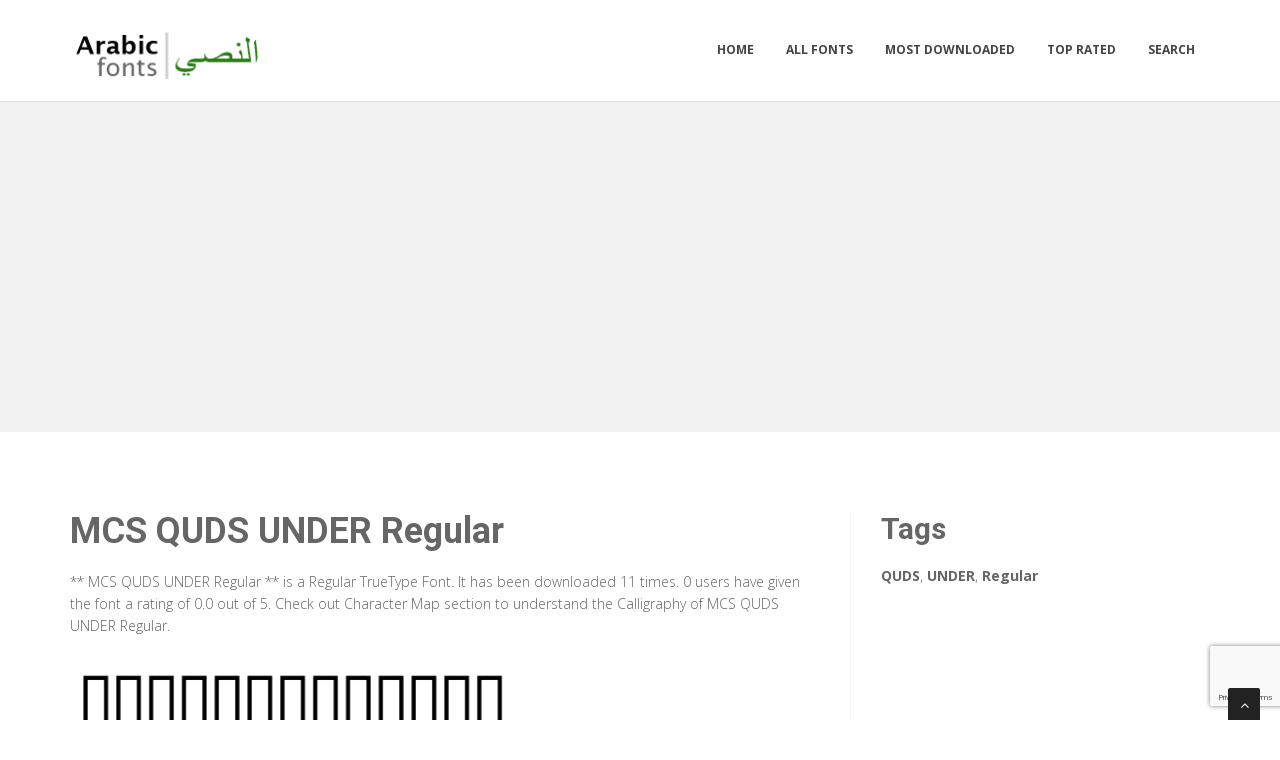

--- FILE ---
content_type: text/html; charset=utf-8
request_url: https://arabicfonts.net/fonts/mcs-quds-under-regular
body_size: 3693
content:

<!DOCTYPE html>
<html>
  <head>
    <link rel="icon" type="image/png" href="https://static.arabicfonts.net/asset/arabicfonts/favicon.png">
    <meta charset="utf-8">
    <title>
      
        MCS QUDS  UNDER Regular: Download Free Arabic Fonts | Arabic Fonts
         : Arabic Fonts
      
    </title>
    <meta name="description" content="MCS QUDS  UNDER Regular : Download for free at ArabicFonts" />
    <meta name="keywords" content="QUDS,UNDER,Regular,1000+ arabic fonts," />

    <meta name="viewport" content="width=device-width, initial-scale=1.0" />
    
      <script src="https://cdnjs.cloudflare.com/ajax/libs/jquery/1.12.0/jquery.min.js"></script>
      <link href="https://cdnjs.cloudflare.com/ajax/libs/twitter-bootstrap/3.2.0/css/bootstrap.min.css" rel="stylesheet" />
    

    <script src="https://static.arabicfonts.net/js/rater.js"></script>
    <link href="https://static.arabicfonts.net/css/style.css" rel="stylesheet" />
    <link href="https://static.arabicfonts.net/css/custom.css" rel="stylesheet" />
    <link id="t-colors" href="https://static.arabicfonts.net/skins/green.css" rel="stylesheet" />
    <!-- Global site tag (gtag.js) - Google Analytics -->
<script async src="https://www.googletagmanager.com/gtag/js?id=UA-125010952-1"></script>
<script>
  window.dataLayer = window.dataLayer || [];
  function gtag(){dataLayer.push(arguments);}
  gtag('js', new Date());

  gtag('config', 'UA-125010952-1');
</script>
    
  



<script type="application/ld+json">
  {
    "@context": "https://schema.org/",
    "@type": "SoftwareApplication",
    "applicationSubCategory": "TrueType Font",
    "screenshot" : "https://media.arabicfonts.net/preview/mcs-quds-under-regular.png",
    "name": "MCS QUDS  UNDER Regular",
    "operatingSystem": "WINDOWS,MACOS,LINUX,ANDROID,IOS",
    "applicationCategory": "Font",
    "description" : "** MCS QUDS  UNDER Regular ** is a Regular TrueType Font. It has been downloaded 11 times. 0 users have given the font a rating of 0.0 out of 5. Check out Character Map section to understand the Calligraphy of MCS QUDS  UNDER Regular.",

    

    "offers": {
      "@type": "Offer",
      "price": "0",
      "priceCurrency": "USD"
    }
  }
</script>



  </head>
  <body>
    
    <div id="wrapper">
      <header>
        <div class="navbar navbar-default navbar-static-top">
          <div class="container">
            <div class="navbar-header">
              <button type="button" class="navbar-toggle" data-toggle="collapse" data-target=".navbar-collapse">
                <span class="icon-bar"></span>
                <span class="icon-bar"></span>
                <span class="icon-bar"></span>
              </button>
              <a class="navbar-brand" href="/"><img src="https://static.arabicfonts.net/asset/arabicfonts/logo.png" alt="" width="199" height="52" /></a>
            </div>
            <div class="navbar-collapse collapse ">
              <ul class="nav navbar-nav">
                
                  <li><a href="/">Home</a></li>
                
                  <li><a href="/fonts">All Fonts</a></li>
                
                  <li><a href="/fonts/mostdownloaded">Most Downloaded</a></li>
                
                  <li><a href="/fonts/toprated">Top Rated</a></li>
                
                  <li><a href="/search">Search</a></li>
                
                
              </ul>
            </div>
          </div>
        </div>
      </header>
      <section id="inner-headline">
        <div class="container">
          <div class="row">
            <div class="col-lg-12 text-center topad">
              <script async src="https://pagead2.googlesyndication.com/pagead/js/adsbygoogle.js"></script>
<!-- resonsive  auto size -->
<ins class="adsbygoogle"
     style="display:block"
     data-ad-client="ca-pub-1692002472157021"
     data-ad-slot="2492449865"
     data-ad-format="auto"
     data-full-width-responsive="true"></ins>
<script>
     (adsbygoogle = window.adsbygoogle || []).push({});
</script>
            </div>
          </div>
        </div>
      </section>

      <section id="content">
        

  <div class="container">
    <div class="row">
      <div class="col-md-8">
        

  <article>
    <div class="post-image">
      <div class="post-heading">
        <h1>MCS QUDS  UNDER Regular</h1>
      </div>

      




      <p> <p><span dir="ltr">** MCS QUDS  UNDER Regular ** is a Regular TrueType Font. It has been downloaded 11 times. 0 users have given the font a rating of 0.0 out of 5. Check out Character Map section to understand the Calligraphy of MCS QUDS  UNDER Regular.</span></p></p>

      <img src="https://media.arabicfonts.net/preview/mcs-quds-under-regular.png" alt="Preview of MCS QUDS  UNDER Regular" class="img-responsive" id="previewimage" />

      <div class="form-group">
        <label for="previewtext"> Enter your text to preview</label>
        <script>
  var timeoutid=0;
  function TextChanged()
  {
    clearTimeout(timeoutid);
    timeoutid= setTimeout ( "ChangeImage()", 200 );
    return false;
  }
  function ChangeImage()
  {
    var previewurl="/fonts/mcs-quds-under-regular.png?forcegenerate=True";
    if(document.getElementById('previewtext').value.length < 1)
    {
      document.getElementById('previewimage').src=previewurl;
    }
    else
    {
      document.getElementById('previewimage').src=previewurl+"&text="+document.getElementById("previewtext").value;
    }
    //when the user enters text and presses enter within 500 ms, we dont want to refresh two times
    clearTimeout(timeoutid);
    timeoutid=0;
    return false;
  }
</script>


        <input type="text" dir="rtl" class="form-control" id="previewtext" onkeyup="TextChanged()">
      </div>

      <form method="post" action="/fonts/mcs-quds-under-regular" name="fontdownload">
        <input type="hidden" name="csrfmiddlewaretoken" value="X3BVOUflPPUugzmQEV0wbOyOYLi83oMsHDpOYAgWREtmUYeHsufasFHkvC8cJ9oD">
        <input type="hidden" name="method" id="id_method">
        <script src="https://www.google.com/recaptcha/api.js"></script>
<script>
    // Submit function to be called, after reCAPTCHA was successful.
    var onSubmit_955df04ef0874a49a4b939b86e203f80 = function(token) {
        console.log("reCAPTCHA validated for 'data-widget-uuid=\"955df04ef0874a49a4b939b86e203f80\"'. Submitting form...")
        document.querySelector('.g-recaptcha[data-widget-uuid="955df04ef0874a49a4b939b86e203f80"]').closest('form').submit();
    };

    // Helper function to prevent form submission and execute verification.
    var verifyCaptcha_955df04ef0874a49a4b939b86e203f80 = function(e) {
        e.preventDefault();
        grecaptcha.execute();
    };

    // Bind the helper function to the form submit action.
    document.addEventListener( 'DOMContentLoaded', function () {
        var element = document.querySelector('.g-recaptcha[data-widget-uuid="955df04ef0874a49a4b939b86e203f80"]');
        element.closest('form').addEventListener('submit', verifyCaptcha_955df04ef0874a49a4b939b86e203f80);
    });
</script>

<div
     class="g-recaptcha" data-sitekey="6LfF5ZIUAAAAAGJ2NMmLQEK4BF9wCDtVpHrc6uWu" id="id_captcha" data-widget-uuid="955df04ef0874a49a4b939b86e203f80" data-callback="onSubmit_955df04ef0874a49a4b939b86e203f80" data-size="invisible"
>
</div>
        <input type="submit" value="Submit" style="display:none;" id="fontdownloadsubmit">
      </form>
      <a href="#" class="btn btn-primary btn-lg" id="downloadbutton"><i class="fa fa-download"></i> Download Font</a>
      <br/>
      <small class="text-muted block">By downloading the Font, You agree to our <a href="/terms-and-conditions">Terms and Conditions</a></small>
    </div>
    <script>
      $('#downloadbutton').click(function() {
        $("#id_method").val("app");
        $("#fontdownloadsubmit").click();
        return false;
      });
    </script>

    


    <div class="post-image">
      <script async src="https://pagead2.googlesyndication.com/pagead/js/adsbygoogle.js"></script>
<!-- resonsive  auto size -->
<ins class="adsbygoogle"
     style="display:block"
     data-ad-client="ca-pub-1692002472157021"
     data-ad-slot="2492449865"
     data-ad-format="auto"
     data-full-width-responsive="true"></ins>
<script>
     (adsbygoogle = window.adsbygoogle || []).push({});
</script>
    </div>

    

    <div class="post-image">
      <h2>Font Information</h2>
      <dl class="dl-horizontal">
        

          <dt>Font Name</dt>
          <dd>
            
              MCS QUDS  UNDER Regular
            
          </dd>
        

          <dt>Font Style</dt>
          <dd>
            
              Regular
            
          </dd>
        

          <dt>Font Type</dt>
          <dd>
            
              TrueType
            
          </dd>
        

          <dt>Font Embedding</dt>
          <dd>
            
              Installable
            
          </dd>
        

          <dt>Font Tags</dt>
          <dd>
            
              QUDS,UNDER,Regular
            
          </dd>
        

          <dt>Number of Glyphs</dt>
          <dd>
            
              None
            
          </dd>
        

          <dt>Font File Size</dt>
          <dd>
            
              23.7 KB
            
          </dd>
        

          <dt>Total Downloads</dt>
          <dd>
            
              11
            
          </dd>
        

          <dt>Font Rating</dt>
          <dd>
            
              <span class="stars-container stars-0">★★★★★</span>
            
          </dd>
        
      </dl>
    </div>
    <div class="post-image">
      <h2>Character Map</h2>
      
      <img src="/fonts/mcs-quds-under-regular-charmap.png" alt="Character Map of MCS QUDS  UNDER Regular" class="img-responsive" />
      
        


  
  <article>
    <div class="post-image">
      <div class="post-heading">
        <h3><a href="/fonts/mcs-quds-under-regular">MCS QUDS  UNDER Regular</a></h3>
      </div>
      <a href="/fonts/mcs-quds-under-regular"><img src="https://media.arabicfonts.net/preview/mcs-quds-under-regular.png" alt="Preview of MCS QUDS  UNDER Regular" class="img-responsive" /></a>
    </div>
    <div class="bottom-article">
      <ul class="meta-post">
        <li><i class="fa fa-download"></i>11</li>
        <li>
          <span class="stars-container stars-0">★★★★★</span>
        </li>
        <li>
          <a href="/fonts/mcs-quds-under-regular" class="btn btn-success" style="color:#fff"><i class="fa fa-download"></i> Download</a>
        </li>
      </ul>
    </div>
  </article>

  
  <article>
    <div class="post-image">
      <div class="post-heading">
        <h3><a href="/fonts/mcs-quds-v30-regular">MCS QUDS  V30 Regular</a></h3>
      </div>
      <a href="/fonts/mcs-quds-v30-regular"><img src="https://media.arabicfonts.net/preview/mcs-quds-v30-regular.png" alt="Preview of MCS QUDS  V30 Regular" class="img-responsive" /></a>
    </div>
    <div class="bottom-article">
      <ul class="meta-post">
        <li><i class="fa fa-download"></i>6</li>
        <li>
          <span class="stars-container stars-0">★★★★★</span>
        </li>
        <li>
          <a href="/fonts/mcs-quds-v30-regular" class="btn btn-success" style="color:#fff"><i class="fa fa-download"></i> Download</a>
        </li>
      </ul>
    </div>
  </article>

  
  <article>
    <div class="post-image">
      <div class="post-heading">
        <h3><a href="/fonts/mcs-quds-hor-regular">MCS QUDS  HOR Regular</a></h3>
      </div>
      <a href="/fonts/mcs-quds-hor-regular"><img src="https://media.arabicfonts.net/preview/mcs-quds-hor-regular.png" alt="Preview of MCS QUDS  HOR Regular" class="img-responsive" /></a>
    </div>
    <div class="bottom-article">
      <ul class="meta-post">
        <li><i class="fa fa-download"></i>8</li>
        <li>
          <span class="stars-container stars-0">★★★★★</span>
        </li>
        <li>
          <a href="/fonts/mcs-quds-hor-regular" class="btn btn-success" style="color:#fff"><i class="fa fa-download"></i> Download</a>
        </li>
      </ul>
    </div>
  </article>

  
  <article>
    <div class="post-image">
      <div class="post-heading">
        <h3><a href="/fonts/mcs-quds-out-regular">MCS QUDS  OUT Regular</a></h3>
      </div>
      <a href="/fonts/mcs-quds-out-regular"><img src="https://media.arabicfonts.net/preview/mcs-quds-out-regular.png" alt="Preview of MCS QUDS  OUT Regular" class="img-responsive" /></a>
    </div>
    <div class="bottom-article">
      <ul class="meta-post">
        <li><i class="fa fa-download"></i>16</li>
        <li>
          <span class="stars-container stars-0">★★★★★</span>
        </li>
        <li>
          <a href="/fonts/mcs-quds-out-regular" class="btn btn-success" style="color:#fff"><i class="fa fa-download"></i> Download</a>
        </li>
      </ul>
    </div>
  </article>

  
    <article>
      <div class="post-heading">
        <h3>Sponsored Links</h3>
      </div>
      <script async src="https://pagead2.googlesyndication.com/pagead/js/adsbygoogle.js"></script>
<!-- resonsive  auto size -->
<ins class="adsbygoogle"
     style="display:block"
     data-ad-client="ca-pub-1692002472157021"
     data-ad-slot="2492449865"
     data-ad-format="auto"
     data-full-width-responsive="true"></ins>
<script>
     (adsbygoogle = window.adsbygoogle || []).push({});
</script>
    </article>
  
  <article>
    <div class="post-image">
      <div class="post-heading">
        <h3><a href="/fonts/mcs-quds-deco-regular">MCS QUDS  DECO Regular</a></h3>
      </div>
      <a href="/fonts/mcs-quds-deco-regular"><img src="https://media.arabicfonts.net/preview/mcs-quds-deco-regular.png" alt="Preview of MCS QUDS  DECO Regular" class="img-responsive" /></a>
    </div>
    <div class="bottom-article">
      <ul class="meta-post">
        <li><i class="fa fa-download"></i>606</li>
        <li>
          <span class="stars-container stars-0">★★★★★</span>
        </li>
        <li>
          <a href="/fonts/mcs-quds-deco-regular" class="btn btn-success" style="color:#fff"><i class="fa fa-download"></i> Download</a>
        </li>
      </ul>
    </div>
  </article>


      
    </div>
  </article>


      </div>

      <div class="col-md-4">
        <aside class="right-sidebar">
          
  <div style="margin-bottom: 20px">
  <h2>Tags</h2>
  
    <b>QUDS</b>, 
  
    <b>UNDER</b>, 
  
    <b>Regular</b>
  
</div>



          <br/>
          <div class="text-center">
            <script async src="https://pagead2.googlesyndication.com/pagead/js/adsbygoogle.js"></script>
<!-- arabicfonts_sidebar_ad -->
<ins class="adsbygoogle"
     style="display:block"
     data-ad-client="ca-pub-1692002472157021"
     data-ad-slot="6053367689"
     data-ad-format="auto"
     data-full-width-responsive="true"></ins>
<script>
     (adsbygoogle = window.adsbygoogle || []).push({});
</script>
            <script async src="https://pagead2.googlesyndication.com/pagead/js/adsbygoogle.js"></script>
<!-- arabicfonts_sidebar_ad -->
<ins class="adsbygoogle"
     style="display:block"
     data-ad-client="ca-pub-1692002472157021"
     data-ad-slot="6053367689"
     data-ad-format="auto"
     data-full-width-responsive="true"></ins>
<script>
     (adsbygoogle = window.adsbygoogle || []).push({});
</script>
          </div>
        </aside>
      </div>

    </div>


  </div>


      </section>

      <footer>
        <div id="sub-footer">
          <div class="container">
            <div class="row">
              <div class="col-lg-6">
                <div class="copyright">
                  <p>Copyright &copy; 2010-2025 by Arabic Fonts
                    <div class="credits">
                      
                    </div>
                  </div>
                </div>
                <div class="col-lg-6">
                  <div class="privacy">
                    <p>
                      <a href="/privacy-policy">Privacy Policy</a> |
                      <a href="/terms-and-conditions">Terms and Conditions</a> |
                      <a href="/pages">Pages</a>
                    </p>
                    Search &nbsp; <a href="https://freefonts.co/">Free  Fonts </a>&nbsp.
<a href="https://arabicfonts.net/contact.html">Contact Us</a>
                  </div>
                </div>
              </div>
            </div>
          </div>
        </footer>
      </div>
      <a href="#" class="scrollup"><i class="fa fa-angle-up active"></i></a>
      
        <script src="https://cdnjs.cloudflare.com/ajax/libs/twitter-bootstrap/3.2.0/js/bootstrap.min.js"></script>
      
      <script src="https://static.arabicfonts.net/js/custom.js"></script>
      <!-- 14th December 2025 06:29 -->

    <!-- sailor -->
    <script defer src="https://static.cloudflareinsights.com/beacon.min.js/vcd15cbe7772f49c399c6a5babf22c1241717689176015" integrity="sha512-ZpsOmlRQV6y907TI0dKBHq9Md29nnaEIPlkf84rnaERnq6zvWvPUqr2ft8M1aS28oN72PdrCzSjY4U6VaAw1EQ==" data-cf-beacon='{"version":"2024.11.0","token":"93907cd463104e35be51cd8542ec2840","r":1,"server_timing":{"name":{"cfCacheStatus":true,"cfEdge":true,"cfExtPri":true,"cfL4":true,"cfOrigin":true,"cfSpeedBrain":true},"location_startswith":null}}' crossorigin="anonymous"></script>
</body>
  </html>


--- FILE ---
content_type: text/html; charset=utf-8
request_url: https://www.google.com/recaptcha/api2/anchor?ar=1&k=6LfF5ZIUAAAAAGJ2NMmLQEK4BF9wCDtVpHrc6uWu&co=aHR0cHM6Ly9hcmFiaWNmb250cy5uZXQ6NDQz&hl=en&v=7gg7H51Q-naNfhmCP3_R47ho&size=invisible&anchor-ms=20000&execute-ms=15000&cb=5wxxmlopaw3v
body_size: 48732
content:
<!DOCTYPE HTML><html dir="ltr" lang="en"><head><meta http-equiv="Content-Type" content="text/html; charset=UTF-8">
<meta http-equiv="X-UA-Compatible" content="IE=edge">
<title>reCAPTCHA</title>
<style type="text/css">
/* cyrillic-ext */
@font-face {
  font-family: 'Roboto';
  font-style: normal;
  font-weight: 400;
  font-stretch: 100%;
  src: url(//fonts.gstatic.com/s/roboto/v48/KFO7CnqEu92Fr1ME7kSn66aGLdTylUAMa3GUBHMdazTgWw.woff2) format('woff2');
  unicode-range: U+0460-052F, U+1C80-1C8A, U+20B4, U+2DE0-2DFF, U+A640-A69F, U+FE2E-FE2F;
}
/* cyrillic */
@font-face {
  font-family: 'Roboto';
  font-style: normal;
  font-weight: 400;
  font-stretch: 100%;
  src: url(//fonts.gstatic.com/s/roboto/v48/KFO7CnqEu92Fr1ME7kSn66aGLdTylUAMa3iUBHMdazTgWw.woff2) format('woff2');
  unicode-range: U+0301, U+0400-045F, U+0490-0491, U+04B0-04B1, U+2116;
}
/* greek-ext */
@font-face {
  font-family: 'Roboto';
  font-style: normal;
  font-weight: 400;
  font-stretch: 100%;
  src: url(//fonts.gstatic.com/s/roboto/v48/KFO7CnqEu92Fr1ME7kSn66aGLdTylUAMa3CUBHMdazTgWw.woff2) format('woff2');
  unicode-range: U+1F00-1FFF;
}
/* greek */
@font-face {
  font-family: 'Roboto';
  font-style: normal;
  font-weight: 400;
  font-stretch: 100%;
  src: url(//fonts.gstatic.com/s/roboto/v48/KFO7CnqEu92Fr1ME7kSn66aGLdTylUAMa3-UBHMdazTgWw.woff2) format('woff2');
  unicode-range: U+0370-0377, U+037A-037F, U+0384-038A, U+038C, U+038E-03A1, U+03A3-03FF;
}
/* math */
@font-face {
  font-family: 'Roboto';
  font-style: normal;
  font-weight: 400;
  font-stretch: 100%;
  src: url(//fonts.gstatic.com/s/roboto/v48/KFO7CnqEu92Fr1ME7kSn66aGLdTylUAMawCUBHMdazTgWw.woff2) format('woff2');
  unicode-range: U+0302-0303, U+0305, U+0307-0308, U+0310, U+0312, U+0315, U+031A, U+0326-0327, U+032C, U+032F-0330, U+0332-0333, U+0338, U+033A, U+0346, U+034D, U+0391-03A1, U+03A3-03A9, U+03B1-03C9, U+03D1, U+03D5-03D6, U+03F0-03F1, U+03F4-03F5, U+2016-2017, U+2034-2038, U+203C, U+2040, U+2043, U+2047, U+2050, U+2057, U+205F, U+2070-2071, U+2074-208E, U+2090-209C, U+20D0-20DC, U+20E1, U+20E5-20EF, U+2100-2112, U+2114-2115, U+2117-2121, U+2123-214F, U+2190, U+2192, U+2194-21AE, U+21B0-21E5, U+21F1-21F2, U+21F4-2211, U+2213-2214, U+2216-22FF, U+2308-230B, U+2310, U+2319, U+231C-2321, U+2336-237A, U+237C, U+2395, U+239B-23B7, U+23D0, U+23DC-23E1, U+2474-2475, U+25AF, U+25B3, U+25B7, U+25BD, U+25C1, U+25CA, U+25CC, U+25FB, U+266D-266F, U+27C0-27FF, U+2900-2AFF, U+2B0E-2B11, U+2B30-2B4C, U+2BFE, U+3030, U+FF5B, U+FF5D, U+1D400-1D7FF, U+1EE00-1EEFF;
}
/* symbols */
@font-face {
  font-family: 'Roboto';
  font-style: normal;
  font-weight: 400;
  font-stretch: 100%;
  src: url(//fonts.gstatic.com/s/roboto/v48/KFO7CnqEu92Fr1ME7kSn66aGLdTylUAMaxKUBHMdazTgWw.woff2) format('woff2');
  unicode-range: U+0001-000C, U+000E-001F, U+007F-009F, U+20DD-20E0, U+20E2-20E4, U+2150-218F, U+2190, U+2192, U+2194-2199, U+21AF, U+21E6-21F0, U+21F3, U+2218-2219, U+2299, U+22C4-22C6, U+2300-243F, U+2440-244A, U+2460-24FF, U+25A0-27BF, U+2800-28FF, U+2921-2922, U+2981, U+29BF, U+29EB, U+2B00-2BFF, U+4DC0-4DFF, U+FFF9-FFFB, U+10140-1018E, U+10190-1019C, U+101A0, U+101D0-101FD, U+102E0-102FB, U+10E60-10E7E, U+1D2C0-1D2D3, U+1D2E0-1D37F, U+1F000-1F0FF, U+1F100-1F1AD, U+1F1E6-1F1FF, U+1F30D-1F30F, U+1F315, U+1F31C, U+1F31E, U+1F320-1F32C, U+1F336, U+1F378, U+1F37D, U+1F382, U+1F393-1F39F, U+1F3A7-1F3A8, U+1F3AC-1F3AF, U+1F3C2, U+1F3C4-1F3C6, U+1F3CA-1F3CE, U+1F3D4-1F3E0, U+1F3ED, U+1F3F1-1F3F3, U+1F3F5-1F3F7, U+1F408, U+1F415, U+1F41F, U+1F426, U+1F43F, U+1F441-1F442, U+1F444, U+1F446-1F449, U+1F44C-1F44E, U+1F453, U+1F46A, U+1F47D, U+1F4A3, U+1F4B0, U+1F4B3, U+1F4B9, U+1F4BB, U+1F4BF, U+1F4C8-1F4CB, U+1F4D6, U+1F4DA, U+1F4DF, U+1F4E3-1F4E6, U+1F4EA-1F4ED, U+1F4F7, U+1F4F9-1F4FB, U+1F4FD-1F4FE, U+1F503, U+1F507-1F50B, U+1F50D, U+1F512-1F513, U+1F53E-1F54A, U+1F54F-1F5FA, U+1F610, U+1F650-1F67F, U+1F687, U+1F68D, U+1F691, U+1F694, U+1F698, U+1F6AD, U+1F6B2, U+1F6B9-1F6BA, U+1F6BC, U+1F6C6-1F6CF, U+1F6D3-1F6D7, U+1F6E0-1F6EA, U+1F6F0-1F6F3, U+1F6F7-1F6FC, U+1F700-1F7FF, U+1F800-1F80B, U+1F810-1F847, U+1F850-1F859, U+1F860-1F887, U+1F890-1F8AD, U+1F8B0-1F8BB, U+1F8C0-1F8C1, U+1F900-1F90B, U+1F93B, U+1F946, U+1F984, U+1F996, U+1F9E9, U+1FA00-1FA6F, U+1FA70-1FA7C, U+1FA80-1FA89, U+1FA8F-1FAC6, U+1FACE-1FADC, U+1FADF-1FAE9, U+1FAF0-1FAF8, U+1FB00-1FBFF;
}
/* vietnamese */
@font-face {
  font-family: 'Roboto';
  font-style: normal;
  font-weight: 400;
  font-stretch: 100%;
  src: url(//fonts.gstatic.com/s/roboto/v48/KFO7CnqEu92Fr1ME7kSn66aGLdTylUAMa3OUBHMdazTgWw.woff2) format('woff2');
  unicode-range: U+0102-0103, U+0110-0111, U+0128-0129, U+0168-0169, U+01A0-01A1, U+01AF-01B0, U+0300-0301, U+0303-0304, U+0308-0309, U+0323, U+0329, U+1EA0-1EF9, U+20AB;
}
/* latin-ext */
@font-face {
  font-family: 'Roboto';
  font-style: normal;
  font-weight: 400;
  font-stretch: 100%;
  src: url(//fonts.gstatic.com/s/roboto/v48/KFO7CnqEu92Fr1ME7kSn66aGLdTylUAMa3KUBHMdazTgWw.woff2) format('woff2');
  unicode-range: U+0100-02BA, U+02BD-02C5, U+02C7-02CC, U+02CE-02D7, U+02DD-02FF, U+0304, U+0308, U+0329, U+1D00-1DBF, U+1E00-1E9F, U+1EF2-1EFF, U+2020, U+20A0-20AB, U+20AD-20C0, U+2113, U+2C60-2C7F, U+A720-A7FF;
}
/* latin */
@font-face {
  font-family: 'Roboto';
  font-style: normal;
  font-weight: 400;
  font-stretch: 100%;
  src: url(//fonts.gstatic.com/s/roboto/v48/KFO7CnqEu92Fr1ME7kSn66aGLdTylUAMa3yUBHMdazQ.woff2) format('woff2');
  unicode-range: U+0000-00FF, U+0131, U+0152-0153, U+02BB-02BC, U+02C6, U+02DA, U+02DC, U+0304, U+0308, U+0329, U+2000-206F, U+20AC, U+2122, U+2191, U+2193, U+2212, U+2215, U+FEFF, U+FFFD;
}
/* cyrillic-ext */
@font-face {
  font-family: 'Roboto';
  font-style: normal;
  font-weight: 500;
  font-stretch: 100%;
  src: url(//fonts.gstatic.com/s/roboto/v48/KFO7CnqEu92Fr1ME7kSn66aGLdTylUAMa3GUBHMdazTgWw.woff2) format('woff2');
  unicode-range: U+0460-052F, U+1C80-1C8A, U+20B4, U+2DE0-2DFF, U+A640-A69F, U+FE2E-FE2F;
}
/* cyrillic */
@font-face {
  font-family: 'Roboto';
  font-style: normal;
  font-weight: 500;
  font-stretch: 100%;
  src: url(//fonts.gstatic.com/s/roboto/v48/KFO7CnqEu92Fr1ME7kSn66aGLdTylUAMa3iUBHMdazTgWw.woff2) format('woff2');
  unicode-range: U+0301, U+0400-045F, U+0490-0491, U+04B0-04B1, U+2116;
}
/* greek-ext */
@font-face {
  font-family: 'Roboto';
  font-style: normal;
  font-weight: 500;
  font-stretch: 100%;
  src: url(//fonts.gstatic.com/s/roboto/v48/KFO7CnqEu92Fr1ME7kSn66aGLdTylUAMa3CUBHMdazTgWw.woff2) format('woff2');
  unicode-range: U+1F00-1FFF;
}
/* greek */
@font-face {
  font-family: 'Roboto';
  font-style: normal;
  font-weight: 500;
  font-stretch: 100%;
  src: url(//fonts.gstatic.com/s/roboto/v48/KFO7CnqEu92Fr1ME7kSn66aGLdTylUAMa3-UBHMdazTgWw.woff2) format('woff2');
  unicode-range: U+0370-0377, U+037A-037F, U+0384-038A, U+038C, U+038E-03A1, U+03A3-03FF;
}
/* math */
@font-face {
  font-family: 'Roboto';
  font-style: normal;
  font-weight: 500;
  font-stretch: 100%;
  src: url(//fonts.gstatic.com/s/roboto/v48/KFO7CnqEu92Fr1ME7kSn66aGLdTylUAMawCUBHMdazTgWw.woff2) format('woff2');
  unicode-range: U+0302-0303, U+0305, U+0307-0308, U+0310, U+0312, U+0315, U+031A, U+0326-0327, U+032C, U+032F-0330, U+0332-0333, U+0338, U+033A, U+0346, U+034D, U+0391-03A1, U+03A3-03A9, U+03B1-03C9, U+03D1, U+03D5-03D6, U+03F0-03F1, U+03F4-03F5, U+2016-2017, U+2034-2038, U+203C, U+2040, U+2043, U+2047, U+2050, U+2057, U+205F, U+2070-2071, U+2074-208E, U+2090-209C, U+20D0-20DC, U+20E1, U+20E5-20EF, U+2100-2112, U+2114-2115, U+2117-2121, U+2123-214F, U+2190, U+2192, U+2194-21AE, U+21B0-21E5, U+21F1-21F2, U+21F4-2211, U+2213-2214, U+2216-22FF, U+2308-230B, U+2310, U+2319, U+231C-2321, U+2336-237A, U+237C, U+2395, U+239B-23B7, U+23D0, U+23DC-23E1, U+2474-2475, U+25AF, U+25B3, U+25B7, U+25BD, U+25C1, U+25CA, U+25CC, U+25FB, U+266D-266F, U+27C0-27FF, U+2900-2AFF, U+2B0E-2B11, U+2B30-2B4C, U+2BFE, U+3030, U+FF5B, U+FF5D, U+1D400-1D7FF, U+1EE00-1EEFF;
}
/* symbols */
@font-face {
  font-family: 'Roboto';
  font-style: normal;
  font-weight: 500;
  font-stretch: 100%;
  src: url(//fonts.gstatic.com/s/roboto/v48/KFO7CnqEu92Fr1ME7kSn66aGLdTylUAMaxKUBHMdazTgWw.woff2) format('woff2');
  unicode-range: U+0001-000C, U+000E-001F, U+007F-009F, U+20DD-20E0, U+20E2-20E4, U+2150-218F, U+2190, U+2192, U+2194-2199, U+21AF, U+21E6-21F0, U+21F3, U+2218-2219, U+2299, U+22C4-22C6, U+2300-243F, U+2440-244A, U+2460-24FF, U+25A0-27BF, U+2800-28FF, U+2921-2922, U+2981, U+29BF, U+29EB, U+2B00-2BFF, U+4DC0-4DFF, U+FFF9-FFFB, U+10140-1018E, U+10190-1019C, U+101A0, U+101D0-101FD, U+102E0-102FB, U+10E60-10E7E, U+1D2C0-1D2D3, U+1D2E0-1D37F, U+1F000-1F0FF, U+1F100-1F1AD, U+1F1E6-1F1FF, U+1F30D-1F30F, U+1F315, U+1F31C, U+1F31E, U+1F320-1F32C, U+1F336, U+1F378, U+1F37D, U+1F382, U+1F393-1F39F, U+1F3A7-1F3A8, U+1F3AC-1F3AF, U+1F3C2, U+1F3C4-1F3C6, U+1F3CA-1F3CE, U+1F3D4-1F3E0, U+1F3ED, U+1F3F1-1F3F3, U+1F3F5-1F3F7, U+1F408, U+1F415, U+1F41F, U+1F426, U+1F43F, U+1F441-1F442, U+1F444, U+1F446-1F449, U+1F44C-1F44E, U+1F453, U+1F46A, U+1F47D, U+1F4A3, U+1F4B0, U+1F4B3, U+1F4B9, U+1F4BB, U+1F4BF, U+1F4C8-1F4CB, U+1F4D6, U+1F4DA, U+1F4DF, U+1F4E3-1F4E6, U+1F4EA-1F4ED, U+1F4F7, U+1F4F9-1F4FB, U+1F4FD-1F4FE, U+1F503, U+1F507-1F50B, U+1F50D, U+1F512-1F513, U+1F53E-1F54A, U+1F54F-1F5FA, U+1F610, U+1F650-1F67F, U+1F687, U+1F68D, U+1F691, U+1F694, U+1F698, U+1F6AD, U+1F6B2, U+1F6B9-1F6BA, U+1F6BC, U+1F6C6-1F6CF, U+1F6D3-1F6D7, U+1F6E0-1F6EA, U+1F6F0-1F6F3, U+1F6F7-1F6FC, U+1F700-1F7FF, U+1F800-1F80B, U+1F810-1F847, U+1F850-1F859, U+1F860-1F887, U+1F890-1F8AD, U+1F8B0-1F8BB, U+1F8C0-1F8C1, U+1F900-1F90B, U+1F93B, U+1F946, U+1F984, U+1F996, U+1F9E9, U+1FA00-1FA6F, U+1FA70-1FA7C, U+1FA80-1FA89, U+1FA8F-1FAC6, U+1FACE-1FADC, U+1FADF-1FAE9, U+1FAF0-1FAF8, U+1FB00-1FBFF;
}
/* vietnamese */
@font-face {
  font-family: 'Roboto';
  font-style: normal;
  font-weight: 500;
  font-stretch: 100%;
  src: url(//fonts.gstatic.com/s/roboto/v48/KFO7CnqEu92Fr1ME7kSn66aGLdTylUAMa3OUBHMdazTgWw.woff2) format('woff2');
  unicode-range: U+0102-0103, U+0110-0111, U+0128-0129, U+0168-0169, U+01A0-01A1, U+01AF-01B0, U+0300-0301, U+0303-0304, U+0308-0309, U+0323, U+0329, U+1EA0-1EF9, U+20AB;
}
/* latin-ext */
@font-face {
  font-family: 'Roboto';
  font-style: normal;
  font-weight: 500;
  font-stretch: 100%;
  src: url(//fonts.gstatic.com/s/roboto/v48/KFO7CnqEu92Fr1ME7kSn66aGLdTylUAMa3KUBHMdazTgWw.woff2) format('woff2');
  unicode-range: U+0100-02BA, U+02BD-02C5, U+02C7-02CC, U+02CE-02D7, U+02DD-02FF, U+0304, U+0308, U+0329, U+1D00-1DBF, U+1E00-1E9F, U+1EF2-1EFF, U+2020, U+20A0-20AB, U+20AD-20C0, U+2113, U+2C60-2C7F, U+A720-A7FF;
}
/* latin */
@font-face {
  font-family: 'Roboto';
  font-style: normal;
  font-weight: 500;
  font-stretch: 100%;
  src: url(//fonts.gstatic.com/s/roboto/v48/KFO7CnqEu92Fr1ME7kSn66aGLdTylUAMa3yUBHMdazQ.woff2) format('woff2');
  unicode-range: U+0000-00FF, U+0131, U+0152-0153, U+02BB-02BC, U+02C6, U+02DA, U+02DC, U+0304, U+0308, U+0329, U+2000-206F, U+20AC, U+2122, U+2191, U+2193, U+2212, U+2215, U+FEFF, U+FFFD;
}
/* cyrillic-ext */
@font-face {
  font-family: 'Roboto';
  font-style: normal;
  font-weight: 900;
  font-stretch: 100%;
  src: url(//fonts.gstatic.com/s/roboto/v48/KFO7CnqEu92Fr1ME7kSn66aGLdTylUAMa3GUBHMdazTgWw.woff2) format('woff2');
  unicode-range: U+0460-052F, U+1C80-1C8A, U+20B4, U+2DE0-2DFF, U+A640-A69F, U+FE2E-FE2F;
}
/* cyrillic */
@font-face {
  font-family: 'Roboto';
  font-style: normal;
  font-weight: 900;
  font-stretch: 100%;
  src: url(//fonts.gstatic.com/s/roboto/v48/KFO7CnqEu92Fr1ME7kSn66aGLdTylUAMa3iUBHMdazTgWw.woff2) format('woff2');
  unicode-range: U+0301, U+0400-045F, U+0490-0491, U+04B0-04B1, U+2116;
}
/* greek-ext */
@font-face {
  font-family: 'Roboto';
  font-style: normal;
  font-weight: 900;
  font-stretch: 100%;
  src: url(//fonts.gstatic.com/s/roboto/v48/KFO7CnqEu92Fr1ME7kSn66aGLdTylUAMa3CUBHMdazTgWw.woff2) format('woff2');
  unicode-range: U+1F00-1FFF;
}
/* greek */
@font-face {
  font-family: 'Roboto';
  font-style: normal;
  font-weight: 900;
  font-stretch: 100%;
  src: url(//fonts.gstatic.com/s/roboto/v48/KFO7CnqEu92Fr1ME7kSn66aGLdTylUAMa3-UBHMdazTgWw.woff2) format('woff2');
  unicode-range: U+0370-0377, U+037A-037F, U+0384-038A, U+038C, U+038E-03A1, U+03A3-03FF;
}
/* math */
@font-face {
  font-family: 'Roboto';
  font-style: normal;
  font-weight: 900;
  font-stretch: 100%;
  src: url(//fonts.gstatic.com/s/roboto/v48/KFO7CnqEu92Fr1ME7kSn66aGLdTylUAMawCUBHMdazTgWw.woff2) format('woff2');
  unicode-range: U+0302-0303, U+0305, U+0307-0308, U+0310, U+0312, U+0315, U+031A, U+0326-0327, U+032C, U+032F-0330, U+0332-0333, U+0338, U+033A, U+0346, U+034D, U+0391-03A1, U+03A3-03A9, U+03B1-03C9, U+03D1, U+03D5-03D6, U+03F0-03F1, U+03F4-03F5, U+2016-2017, U+2034-2038, U+203C, U+2040, U+2043, U+2047, U+2050, U+2057, U+205F, U+2070-2071, U+2074-208E, U+2090-209C, U+20D0-20DC, U+20E1, U+20E5-20EF, U+2100-2112, U+2114-2115, U+2117-2121, U+2123-214F, U+2190, U+2192, U+2194-21AE, U+21B0-21E5, U+21F1-21F2, U+21F4-2211, U+2213-2214, U+2216-22FF, U+2308-230B, U+2310, U+2319, U+231C-2321, U+2336-237A, U+237C, U+2395, U+239B-23B7, U+23D0, U+23DC-23E1, U+2474-2475, U+25AF, U+25B3, U+25B7, U+25BD, U+25C1, U+25CA, U+25CC, U+25FB, U+266D-266F, U+27C0-27FF, U+2900-2AFF, U+2B0E-2B11, U+2B30-2B4C, U+2BFE, U+3030, U+FF5B, U+FF5D, U+1D400-1D7FF, U+1EE00-1EEFF;
}
/* symbols */
@font-face {
  font-family: 'Roboto';
  font-style: normal;
  font-weight: 900;
  font-stretch: 100%;
  src: url(//fonts.gstatic.com/s/roboto/v48/KFO7CnqEu92Fr1ME7kSn66aGLdTylUAMaxKUBHMdazTgWw.woff2) format('woff2');
  unicode-range: U+0001-000C, U+000E-001F, U+007F-009F, U+20DD-20E0, U+20E2-20E4, U+2150-218F, U+2190, U+2192, U+2194-2199, U+21AF, U+21E6-21F0, U+21F3, U+2218-2219, U+2299, U+22C4-22C6, U+2300-243F, U+2440-244A, U+2460-24FF, U+25A0-27BF, U+2800-28FF, U+2921-2922, U+2981, U+29BF, U+29EB, U+2B00-2BFF, U+4DC0-4DFF, U+FFF9-FFFB, U+10140-1018E, U+10190-1019C, U+101A0, U+101D0-101FD, U+102E0-102FB, U+10E60-10E7E, U+1D2C0-1D2D3, U+1D2E0-1D37F, U+1F000-1F0FF, U+1F100-1F1AD, U+1F1E6-1F1FF, U+1F30D-1F30F, U+1F315, U+1F31C, U+1F31E, U+1F320-1F32C, U+1F336, U+1F378, U+1F37D, U+1F382, U+1F393-1F39F, U+1F3A7-1F3A8, U+1F3AC-1F3AF, U+1F3C2, U+1F3C4-1F3C6, U+1F3CA-1F3CE, U+1F3D4-1F3E0, U+1F3ED, U+1F3F1-1F3F3, U+1F3F5-1F3F7, U+1F408, U+1F415, U+1F41F, U+1F426, U+1F43F, U+1F441-1F442, U+1F444, U+1F446-1F449, U+1F44C-1F44E, U+1F453, U+1F46A, U+1F47D, U+1F4A3, U+1F4B0, U+1F4B3, U+1F4B9, U+1F4BB, U+1F4BF, U+1F4C8-1F4CB, U+1F4D6, U+1F4DA, U+1F4DF, U+1F4E3-1F4E6, U+1F4EA-1F4ED, U+1F4F7, U+1F4F9-1F4FB, U+1F4FD-1F4FE, U+1F503, U+1F507-1F50B, U+1F50D, U+1F512-1F513, U+1F53E-1F54A, U+1F54F-1F5FA, U+1F610, U+1F650-1F67F, U+1F687, U+1F68D, U+1F691, U+1F694, U+1F698, U+1F6AD, U+1F6B2, U+1F6B9-1F6BA, U+1F6BC, U+1F6C6-1F6CF, U+1F6D3-1F6D7, U+1F6E0-1F6EA, U+1F6F0-1F6F3, U+1F6F7-1F6FC, U+1F700-1F7FF, U+1F800-1F80B, U+1F810-1F847, U+1F850-1F859, U+1F860-1F887, U+1F890-1F8AD, U+1F8B0-1F8BB, U+1F8C0-1F8C1, U+1F900-1F90B, U+1F93B, U+1F946, U+1F984, U+1F996, U+1F9E9, U+1FA00-1FA6F, U+1FA70-1FA7C, U+1FA80-1FA89, U+1FA8F-1FAC6, U+1FACE-1FADC, U+1FADF-1FAE9, U+1FAF0-1FAF8, U+1FB00-1FBFF;
}
/* vietnamese */
@font-face {
  font-family: 'Roboto';
  font-style: normal;
  font-weight: 900;
  font-stretch: 100%;
  src: url(//fonts.gstatic.com/s/roboto/v48/KFO7CnqEu92Fr1ME7kSn66aGLdTylUAMa3OUBHMdazTgWw.woff2) format('woff2');
  unicode-range: U+0102-0103, U+0110-0111, U+0128-0129, U+0168-0169, U+01A0-01A1, U+01AF-01B0, U+0300-0301, U+0303-0304, U+0308-0309, U+0323, U+0329, U+1EA0-1EF9, U+20AB;
}
/* latin-ext */
@font-face {
  font-family: 'Roboto';
  font-style: normal;
  font-weight: 900;
  font-stretch: 100%;
  src: url(//fonts.gstatic.com/s/roboto/v48/KFO7CnqEu92Fr1ME7kSn66aGLdTylUAMa3KUBHMdazTgWw.woff2) format('woff2');
  unicode-range: U+0100-02BA, U+02BD-02C5, U+02C7-02CC, U+02CE-02D7, U+02DD-02FF, U+0304, U+0308, U+0329, U+1D00-1DBF, U+1E00-1E9F, U+1EF2-1EFF, U+2020, U+20A0-20AB, U+20AD-20C0, U+2113, U+2C60-2C7F, U+A720-A7FF;
}
/* latin */
@font-face {
  font-family: 'Roboto';
  font-style: normal;
  font-weight: 900;
  font-stretch: 100%;
  src: url(//fonts.gstatic.com/s/roboto/v48/KFO7CnqEu92Fr1ME7kSn66aGLdTylUAMa3yUBHMdazQ.woff2) format('woff2');
  unicode-range: U+0000-00FF, U+0131, U+0152-0153, U+02BB-02BC, U+02C6, U+02DA, U+02DC, U+0304, U+0308, U+0329, U+2000-206F, U+20AC, U+2122, U+2191, U+2193, U+2212, U+2215, U+FEFF, U+FFFD;
}

</style>
<link rel="stylesheet" type="text/css" href="https://www.gstatic.com/recaptcha/releases/7gg7H51Q-naNfhmCP3_R47ho/styles__ltr.css">
<script nonce="LajCLQuc_TViyLdM_XoaAw" type="text/javascript">window['__recaptcha_api'] = 'https://www.google.com/recaptcha/api2/';</script>
<script type="text/javascript" src="https://www.gstatic.com/recaptcha/releases/7gg7H51Q-naNfhmCP3_R47ho/recaptcha__en.js" nonce="LajCLQuc_TViyLdM_XoaAw">
      
    </script></head>
<body><div id="rc-anchor-alert" class="rc-anchor-alert"></div>
<input type="hidden" id="recaptcha-token" value="[base64]">
<script type="text/javascript" nonce="LajCLQuc_TViyLdM_XoaAw">
      recaptcha.anchor.Main.init("[\x22ainput\x22,[\x22bgdata\x22,\x22\x22,\[base64]/[base64]/[base64]/KE4oMTI0LHYsdi5HKSxMWihsLHYpKTpOKDEyNCx2LGwpLFYpLHYpLFQpKSxGKDE3MSx2KX0scjc9ZnVuY3Rpb24obCl7cmV0dXJuIGx9LEM9ZnVuY3Rpb24obCxWLHYpe04odixsLFYpLFZbYWtdPTI3OTZ9LG49ZnVuY3Rpb24obCxWKXtWLlg9KChWLlg/[base64]/[base64]/[base64]/[base64]/[base64]/[base64]/[base64]/[base64]/[base64]/[base64]/[base64]\\u003d\x22,\[base64]\\u003d\\u003d\x22,\x22wpBNCT4eBMOWwoBhLxXCjwnDpVEZw4RQQzzCn8OtPEDDn8K7YlTCgsK6wpNkPHZPZxAPHRXCisOQw77Ctn7CiMOJRsO6wogkwpcnacOPwo5xwrrChsKILsK/w4pDwrtMf8KpAMO6w6wkIcKwO8OzwqZFwq0ndRV+VnYcacKAwrTDrzDCpVwEEWvDn8KRworDhsOIwrDDg8KCFzM5w4EAF8OABkrDq8KBw49ow7nCp8OpN8OPwpHCpEQfwqXCp8ONw415KDRRwpTDr8KNeRhte2rDjMOCwpvDtwhxPMKxwq/DqcOtwpzCtcKKFizDq2jDjcOdDMO8w4RYb0UbfwXDq2Z/wq/Dm0pubMOjwqPCh8OOXho1wrIowqXDkTrDqE0Hwo8ZecOsMB9cw6TDilDCmQ1cc1zCpwxhWcKsLMOXwrrDsVMcwp90WcOrw5/Dp8KjC8K8w7DDhsKpw5ZVw6EtdsKqwr/DtsKIMxlpXsOFcMOIHsOtwqZ4eXdBwpkBw60ofisoLyTDu0V5AcK8em8JQWk/w55gNcKJw47CuMO6NBcGw7lXKsKZMMOAwr8EaEHCkFInYcK7RAnDq8OcM8O3wpBVLcKQw53DijAew68Lw4JicsKAGCTCmsOKP8KJwqHDvcOowqYkSWvCjk3Dvhc7woIDw5/[base64]/w4TDniTDhGNRXGTDrjI0c2w+w7TDkyfDhSXDh0XCisObwq/DiMOkO8OUPcOywqpqX399VsKGw5zCnsK0UMOzC3hkJsOyw7VZw7zDp3Jewo7DlcO+wqQgwrluw4fCviLDklzDt2bCvcKhRcKDRApAwofDt2bDvCkQSkvCsRjCtcOswoTDh8ODT1liwpzDicK9RVPCmsONw7dLw593a8K5IcOqNcK2woVhQcOkw7xMw4/DnEtbHCxkNMOxw5tKAMOuWzYYJUArbMKFccOzwo8mw6MowodVZ8OyO8KOJ8OiaVHCuCN+w7JYw5vCicKqVxpyTMK/wqAMK0XDpkrCtDjDuw96MiDCiicvW8KaKcKzTV/CosKnwoHCu1fDocOiw4J0ajp0wrVow7DChFZRw6zDkGIVcR3DrMKbIgR8w4ZVwoMCw5fCjwBHwrDDnsKeDxIVLR5Gw7Ugwr3DoQA/Y8OoXCsTw73Cs8OyZ8OLNFvCv8OLCMKfwqbCscOvOAhzR30Vw57Ciz07w5vCh8Odwp/[base64]/Ci2rCksO5O8OOw5DDlsOKfCcnIT5Qbx/[base64]/FS1dwrwCw6rDjcO4w7/Di8KSw6vDs8KOecOrwqfDtV0ED8OMQcK5wr9hw4jDuMO4f0bDq8OPDwvCqcOGUcOuEytYw6PCiSXDh1TDk8Kgw7bDlcKga2dxP8Ofw69JR2tcwqvCtAg3TcOJw4rDusKpRmnDkR0+TD/CjF3DpMKZwo/DrCXCsMKawrTCl03DlGHDt2shG8OKB1A9O0/DtXhCUHAewr3CgMOGCjNEVSXCisOowp0xDQIQQhvCnsOewpvDtMKLw7nCs0zDmsO2w4fCsmxUw5vCg8OKwqvDtcOTenfDl8KCwr1vw6MewrfDtMO4w4Nbw7doFC0YEcOlEiXDhBzCqsO7DsOOFcK/[base64]/DksOMLMKMw47DlwjCm1jCoShlw7TCtcKaaUDCrhUBSS7DrcOcUMKGKHnDjy7DvMK+ccKWQMOEw67DuHM4w6zDg8KTKQURw7LDhRbDmUVfwo1JwoTDhENbFTnCjADCtxMyB1zDmyPDnX3CjgXDoj0WKQ5tP2TDvCU+PU8Uw51kR8OpW0kHb1/DmRJjw7l7YMOkecOYb3h4S8OPwp7CiEIzdMKdbMKMMsKRw4UVwr5Ow7rDhiUMwrt8wqXDhA3CmsONMEbCoyAdw7rCnMKCwoFnw7cmw69kPcO5wo1rwrjClGrDq2xkeAdTw6nClMKoesKpUsKVa8KPw7PDtk/DsXbChMKtIVcWTgjDoUdqa8K2OxtmP8KrL8KvUnMPNTEkfMOmw506w5Bew53Dr8KKPcOJwocWw6TDmWt0wqZwe8KnwrM9fmEuw50LacO9w55/[base64]/DjhXDt3F5w4XDmsO0wrPDg2Nbw6BwRsOmAsK1woDClcOpVsKtSsOKwo7DicKGKsOjEsOuLsOEwr7CrsKrw60Nw5zDuQAxw45kwqMXw6g/w43DmE3Du0LDrsOOw63Dg2cdwqXCu8O1f3A8wqnDpTXDlCLChjzCr0xgw5VVwqgHw6IHKghQOld+GcOQCsKHwqkPwofCh0F0D2AGwoTCrMOmP8KEBW0owo7Di8Kxw6XDn8OLwr0iw4TDucONfMOnw6DCpMOPNS0Ow6bCmmrCiz3Cv23CnhPCrEbCmFwHeUE/woADwr7DsFZCwo3CqcO2wobDgcKiwr9Mw6spR8OvwroZdFUNw4shZsOHwpw/[base64]/CpcK3w6dowp7CvXfDg3oSw4/DgFYdfsO6w5zCp0EJwrcLOcKLw7d0PTcxZURlasKXPnRrH8Opw4AJQG9lw5pVwrXDpcKBbMOuw77DqhnDhcKTI8KtwrITccKDw5pDwowlYMKDSMOYSW/CikPDuHjDgsK5SMORwrxYXMK4w4NPSsKlA8KPWgLDtsOtBRrCoxDDvsKGRCjCnid1wqsGwrzCl8OTPQrDmMKCw4tdwqXCuS7DpjDChMO5Lg0FDsOkVsKww7bDrcKEXcOxUTVoGzwZwobCsijCocOpwq/CucORfcKrFSjCrR91wp7DosOGwoHDrMKFNxbCvHUZwpHCt8KZw4lqXGTCg2gMw4FlwrfDkDd5esO2SwrDucK9woZlUyVzbcK1wrIlw5PCk8OVwqNkwofDuTodw5JWDsOscsOKwp1uw5LDvcKNw5vCiWwSeijDnAEuA8OqwqXCvm0rDMK/HMKMwp3DnFVAMRbDk8K0AifCsRMkL8Oiw5DDvMKdcWXDrXzCp8KOHMOfKVzDtMOgIcOnwoXCoSpIw67Du8Kbd8K0b8OVwo7CkDAVZzfDkQ/[base64]/DicOfFsKIwqvCqTHCn8O0CXhBECpyw5vDtyLCjMKqwo54w6jCosKawpXDpcKYw4ohJA8ywrgZwr1vJDkRTcKCJVbDmTV9U8ORwoAww6lzwqvDqRvClsKSJEbDgcKhwpVKw4h7CMOWwrfCn3kuO8KCwpcfSU/[base64]/Dmycgwq3DpcO1R8K6w6PDg0DClsKTw7RgwoJ9a8Knw5rDjsKUw4UPw6DDm8KXw77DlSPDomXCvn/CqcOKwovDsRjDlMKqwrvDs8OJFAA8wrdzw7pvf8KBeg/[base64]/RykAw71BY8OQw4IdRcOmw6kPw67Dq3jDg8KFMcOUWsOEBcKiI8OAQcKnwrhtBDLDsSnDpixUw4Jwwq03Pl9gEsKHHcOUGcOTKMOPacOGw7TClFHCt8O9w6kTTsK6EcKbwpgrF8KbWMOTwrzDtwE2wqYfThvDmsKNZsKKAcOTwqx+w6/Dt8KmNzpEIsOGLsOKYMOKBgx8FsKxw6bCnFXDqMOewrZbM8KANVIaRcOSwo7CusOSV8K4w7EBEcORw6olfkPDpUbDicOZwrB/QcKKw4c+Hyhzwo8TKsOuO8OGw6QLY8KcPx4XwpPChcKkwrd3wojDr8KaGVPCkUXCm04ZBcKmw6YRwqvCnQI2RzkCbnl5wqAwJ0UOKsO+PEwhE2LDlMKOLMKJwrvCi8O3w6LDqygqG8KXwqDDtDNbHcO/[base64]/CsMO+woDDrVEdYCUVCXnDjcOPY8OzVw5tw4wXLsKDwqoyLMOYRMO3w4d4R2Jnw53Cg8OKfi3Cq8OFw48vwpfDm8KLw5vCoE3DtMOIw7FbHMKUGXnCncOswpjDvgRVX8O6w6Rlw4TDtRMXwo/DlsKHw7nCncKiw48Ww5bCqsOPwo9xIwJEFhc1bxTCpiBIBDUXcTZQwoMzw51cc8OIw4EsDD/Du8OYDMK/wrIrw5AOw7jCgMKsZDAQLUrDlRclwoHDiTIMw5zDgMOiFMKxKT/DgMOVY1fCr2k3eUzDo8Kzw40cbsOYwq4Rw55NwrBSw4HDoMKtdcOUwqEgw6cFR8OnDMKRw6TDrMKLBG1Iw7TCmXElXGZTYsOpZhBPwpvDnwXClAFkE8KuTMOhMTDCn2jCiMOfwpLCnMK8wr04InDCiDtOwplcejonKcKobGZEKEPDjwN/HhVoFHB5B3MCbA/DlyJWBsKXw4gJw7PDpsOQU8Olw4REwrtnTynDjcOZw51dCy/CsT5ww4bCscKBC8Odw5B0FsKCwqHDv8OuwqHCgT/CgMKdw7dTdxnCmMKUZMK5KcKJSzBkODdnBTvChMKewrHCphfDs8KcwrhtBcOVwp9dMMKUesOIPMOTcE/DhR7CscKvUEPDi8KvAmplT8OmCi9eD8OUIjzDmMKbw6I8w7XCsMKRwpUzwqwiwqHDuFnCnGXCpMKmH8KtBzPCkcKVBWvCrcKsDMO9w6Niw5hCbzM+w6AoZB7CjcKDwonDhkFJwoRgQMKqYcOoD8KWwr0/KHQuw7bDhcKvWcOgw4bCrsOealJRZMK9w6LDrcKOw6nCkMKNOX3CosOQw5/[base64]/DuMKIEgZmSUwswqDClBxVZcK/[base64]/DuMO3AltYf8OLw7DCrC7CuMORw7jCsSHDkjoDw5jDlsKJEsKsw73CpMK4w5rCu0TDry0LIMOHTWnClT7DtkgEC8KjDGwYw615SQV3AMKGwrvCmcKJIsKvw5HDuQcpwro9w7/CgBPDvMKZwpxCworCuAvDkRTCi2Jcf8K9EXrDlFPDiTHCqcKpwrsnw5/[base64]/[base64]/[base64]/w5gMw7LDr2ljZsOTwrQWwoBZH8O0ccK2wrvDp8KjOl/Cvi3Cn0fDgMOhLsKowoQeECbDsivCosOTwrrCt8KPw6jCk1XCoMOVw57Ck8OMwrDChsOQJsKScmwdKnnChcOVw4vDrz5OXTR+HsOdPzQ7wrPDhRrDsMOdwqDDh8ONw7LDvD/DkR0Uw7PCjUXDkQE/wrfCmsOAWcOKw6/DscOSw5ILw5FUw4zCsmkQwpEDw7BQdcKtwqPDi8O+KsKSwojClAvCmcKPworDgsKTXHXCicKHw61HwoRow7V6w4MBwqXCskzCt8KOwp/[base64]/wr5vw5/CncKHw5Axe8KdNMO+Z8K/w4jDpmQnX0MCw7LCgzUpwoXCrcOWw59qLcO7w5MMw4zCp8K4woB1wq4qaDtdLsKpw7dqwo1eaFrDu8K8ITgew7snC0zDisOqw59SccKtwpjDuEkFwrRCw6jCuE3Dn0dFw6DDhREQM0ErLXRoG8KvwogWwqQXf8OywrAGw59AWA/[base64]/[base64]/Cp2XCqXwNwp0ywpECw6xcwrvDoCbDpjDDgyAPw6YYw4xUw5TCkMKFwpXDgMO2RWbCvsKtZWxcw6hfwqI4w5F0w6hWaWNkwpLDisKUw4PDjsKGwp0+KXhIwoAAZn/CnsKlwrfCrcKJw78cw51OXGVWWXRoQ1gKw4YRwrjDncK8wo/CphDDjMKxw6LDgGNOw5FuwpVVw5LDiS/DvMK6w6PDuMOMw7/CsUcZQMKhcMK5w4ZXdcKfwpvDj8OBGsOPSMKBworCkHljw5tLw7vCncKvMsOzMEXCrMOdw5Vlwq/Dg8OYw73DkGQWw53CjcOnw4ALwrLCghRIwpdwDcOvwpnDlsKXFzvDv8KqwqtEQ8O/[base64]/[base64]/[base64]/CtMKTTlLCrijCg3DDn8OIw47Cmhtcwos7dTNYBsKTJE3Dp0MnG0jChsKKw4nDvsKeZDbDvsOyw6YPD8K4w5bDusOiw6fCh8KRVsOQwosQw48CwqfDkMKKwo/[base64]/CrcO3DsKbesO/TGnDtcKLecO/wqLCgDbCvDJHwrfCu8KTw57Cvm7DhgLCh8ORFMKcR3pGK8OOw67DnsKDw4Y4w4jDvcO0QMOsw5hVwq8+WRrDjcKXw7Y+dC1rwpcGOQLChRbCpRjDhC5aw7wVY8KBw77DtBRLwrFKPVXDhx/CtMKYN3R7w7otSsKSwo0uQcKVw7ZPEgjDphfDujRmw6rDhsKEwrF/w5JdBVjDl8OBw5HCrgYYw5rCg3zCgcOgOnJbw5NvcsKQw650KcOTaMKoa8O8wpzCkcKcwp4/FsK1w7MqKRrDjwASflvDtBhtT8KCGcOwGg0qw5gHworDqMOHQsO2w4vDsMORYcOpfcOce8KjwpHDtH/Du1wtHgwKwrnCosKdDMKnw7nCq8KnZVAybX9wOcOgb2bDm8O8AGHCh3YHCsKbwp7DisOww4xoIsKJI8KcwpEQw5AxT3rCp8Ksw77CmMKuVx4lw7MOw7zCvcKGYcK8NcK2Z8K/[base64]/[base64]/wqMTwoNhQcKzem7CscORw63CrDXCkmxBw6TDjm/DsCLClztOwrLDscOgwqw7w7YWbMK5NnnCs8OaHcOswrDDkBcfwpjDo8KRF2oqW8O0Zm0TTMObVUDDscKow7bCqU11MxMgw4TCscOEw4swworDjkjCpxVgw6vCuwpPwrgOaQgsYmfDl8Ksw53CjcKWw6YWIgrDtABMwo4yFsKxdMOmwrfDlBJWQRzCmT3Dr2ssw48Lw4/DjnVmXm1wNcKqw6gfw4ZwwoZLw7zDtQTDvgDClsK5w7zDvih9NcKjwo3ClUp/[base64]/Cr8ODM8Olw7E4CMOpNsKXw7J7BcOFw7JLw6jDicKCw67CrCXCsllieMOPw6I4OgPCnMKLE8K6dcOqbhxXBGrCs8O1dz0yYsOPTsORw4R+NUXDqXoVJzlww5tkw6MiB8KAfsOVw4bDnSHChWlBX2/Dgz/DrMKnXMKfSjQmw6djUgTCmXRAwoYdw6fDtMOoa0zCsXzDnMKFTsKKd8Okw6Y7d8OMO8KLbxHDjBF3F8O6wo/CvyQ2w6HDncOYK8KwWMKTQlNdw6Eow7pKw4gcAzYFZxHCmCnCkMOPOi0bw5rCosOkwrHDnjoFw40rwqPDtRPDjAIrwq/CmsOvMMORJMKXw5JSI8KXw5dOwp/CjsKlMUY/U8OnHcOmw47DgVwJw5Q0wr/CrmHDm3Q1a8K0w7Idwo41J3LCvsOjXGbDgHt0QMKpE1jDjibCuz/DtzdCJsKsF8Krw7jCp8KJwp7Du8KAZsOYw7TDjW7DgkTDvyp9wo89w498wpxlIMKLw6/DvcOBHcKFwoHCrwbDtcKCXMOvwpHCpMOUw77CisKFw6RRwpghw5FmGRvCnw/[base64]/DqUvCosKwKgJpE3zDncOkwpwDBiAOwqjDu0tUWMKuw65PdsKrW0/CoAjCimjDsGQ6KTLDi8OGwr9OPcOTVh7CgsKmV1EOwonDtMKowqnDnyXDr2RPwoUGcsKmJsOubSY2wqPCgwPDm8OLC0rDkEF1wqvDhMKQwoYoJMOCeQDCp8KrRnPCg2JNRMO8BMKdwonDhcK/cMKcPMOhA3powpLDi8KTwoHDncOcOADDgsOTw5BVY8K7wqXDmMKww6dGNAHCp8K8NyQbfwrDmsOPw7DCicOsQE01W8OKB8OQwpIBwoEvbX/Do8OdwrgJwpLCjnTDtHzCrcKATcK2QSw/AsKCwod4wrDCgAbDlMOwZsKMcj/Dt8KIR8KSw5UgYhAZMUVuXcOCcWDCuMO0a8Oww6bDicOrEsORw6tkwpLCsMKEw4g5w7USNcOzAgBQw4NhSMOPw4ZVwr48wpbDmcKiwrrDjwjCisKOFsKANlQmKXx8GcOtT8K5wokFw6jDgsOVwqXCt8OOwovCqEtRB0gZGywaXAN6w7/CucKEDcOgaDDCoG3ClsOYwrHDtgfDvsK/[base64]/CiA5vwqpnBT/CkMOzLcO1HiLCokxLWRXCqUfCq8K/V8OXL2UvcSTCpsO+wqPDj3zCkRZtw7nDoRvCmcOOw7DDqcOAS8Oaw6DDl8O5fDY4YsKrw5TDqh5rw5vDm1PDpcKCK1/DrVhMT3g5w4TCrHDCicK4woTCi1Fywo96w7R2wqdjcU/Dk1TDksKcw4fDl8KoZMKjElxNPS7DosKTQh/CumRQwp7CiFwRw44dPQdVWnQPw6PChsKJfDscwrzDkXtYw6ESwobChcOdZnLCj8KxwpvCvjbDlUZowo3CqMOAAcK9wqnCgMO3w5tfwplwMsOHEMKzPsOFwoPDg8Ozw7/DhRTCojHDscOQeMK6w7PCs8KoUcOmwqoiQDjCkQbDhXcIwprCuB8gwqXDj8OKJsO8e8OPOgnDu3DDlMOBKcOIwrdHw5TCqsK3wr7DpQ8+K8OMCX/CuHrCl3zCg2nDplEswqkeOcKFw5zDncK6wpVLZVLCmFNDFWHDisOhdsKfeTJjw4oKWcOsbsOOwpTCiMOSLRDDqMKPwr/DqCZPwqXCo8OmPMOIS8KTEhPDt8ODdcOTLAwDw4hNwpfCs8O3fsKdIMODwpDCgRPChFY0w53DnB7DlQ5lwonDu1QOw6cJRW0Fw6AOw65LRG/[base64]/CsMO/w6ZfwpnDgRDDv0MgNE0yXm3Dh8KDw6BZRQc7w6fDksKEw4bCsWHCm8OeB3IjwpDDoW8HNsKZwp/DmMKcX8OWBcOBwobDghV9FW7DhzrCtcOPwrTDtWvCi8OTDgbClMKkw659BH/Cn0rCtBjDhC7DuXA5w6zDnX1Ybz4QV8KxSDguWCfCtcKtQH8qdsOAGMOjwoADw65sUcKFYVQ/wqnCssK2FBHDtMKMMMKxw7FgwrYzZxMDwqvCs1HDmjpzw7p/w7AkNcKuwrMXcCnCtMKxWn4Kw57DjsOYw5vDpMOuworDlAjDuyjCvgzDgkTDicOuQ0rCh10JLMKyw7V1w7DCsmXDm8OxOWfDs3jDqcOqeMOwOsKCwqDCsXEIw54SwpM0CcKswpR1wrDDkmvDgsOrHmzCrDcrZ8OMTSTDgxMeIUJJdcKowrHCpcK4woN/N1/CocKmUiRFw7MbMHvDj2vCqMOPSsK4asODacKQw5XCqSDDmVHCscKOw4Zbw7RkJ8O5wojDuBzDqWXDuU3Dh1TDsjXDmmrDmjsjclXDpjwNS0lGbsKCPRDDrcOywr/[base64]/Dl0RYwpPDoThXwp/DvyAJQ8OYNWsGFMKbWsKiBA/[base64]/CvcK2aMOmw5seR0DDp8OFSFLCu8KEAkVkYMO3JcKZPsOpw57Du8OWw5F+I8OvL8OuwptfE2XDhcKiUG3CrzBqwr4vw7JmJ3vCnWF0wpUqSCXCtzrCr8Oowoc/w6xfKcKxV8KXfMOLSMOzw4rDp8OLw5rCuW43w6g6NHNkVQcwLMK8ZMKJDcK5WMOPfiYMwpIBwpHCpsKrH8OnYMOnwpNCEsOqw68lw5nCtsOewqQQw4E5wqvDjzk1RWnDr8O+esK6wpXDr8KOPsK8VcKWJF7DjcOow77CsCknwpXCtsKFaMOMw48uLsOMw73Cgj5iHVc/wr4ddj3Dgnt+wqHCq8KmwpxywqDDisOAw4rCrsK+FTPCjEfCuBLDnMKcw5FqU8KwBMKOwqhhBTLCijfCpWA6wpwEGDTCtcKPw5zDuT5wHj9hwoRHwq5UwqxIH2zDlmjDuwhpwo12w4URw4tZw7jDnG/CmMKGwrvDpcKPehNhw6HDjD/CqMKEw6LCsGXCkm0kCm1CwqjCrjTDnyoLccOiQMKpw6ArEsOWwozCksOrPMOIBEhiOyIZSsKiRcKNwqh1GWjCn8OQwosCJyMgw4AAXSzCrmPCk18ww43DhMKwGDDDmn8rAMO0B8OTwoDCiRM5w6lxw6/CtQVoLsO2wqXCkcO1wrLCvcKgwpdPYcKBw4Ezw7bDjzx2cXsLMsKSwonDmsOAwqbCnMOvNywiR0cYEMKdwo1Yw4tfwqvDvcOZw7rCklQyw7YvwoPDrMOmw6XCjMKDDhciw4w6KAUywpvCrxYhwrtzwo/Dk8KZwrtKbDMrQMOYw4NDwok+eTt0QsO6w7tKQwwjOCXCg1rCkA5aw57DmV3DocOrem12OsOpwpXDsRrDpgJgFkfDlsOGw45Lwo1QGMKQw6PDusK/wr3DncKbwrrCi8KzAMOkwoXCkx7CocKLw6M/fsKoPkx0wqLCpMKpw5vCgiLDm2New6DDuHozw4Npw4vCtsOhMx/CvsOGw7FawoDCtnAEXgzCuW3Dt8Oxw67CpMK5DsKRw7tqOsOJw6/CgcO0eRXDk2PCqGxRwrbDvAzCoMKpCzZFB3fCj8OEG8K/fR3CuS3CpsOtwoUYwqTCsgbDhWh1w6nDo2TCv2vDgsOmeMKqwqPDsnQXIG7DpGgpAsOXPsO8VlkwHGbDoFYSZFjCgB8zwqdDwqvCpcKpccO3wpPDmMKAwoTCpCVoIcKsG2/CpSpgwoXCp8KUWEUpXsKWwqY7w6YCGg/[base64]/CuzLDp8KmC8OnwqAXwrHDuMK/TMKqP8O9wplqJ0DCuA8uIsKKTMKELcO8w6hTD2XDhcK/EMK/w5TCpMKGwocseD95w6bDicKkHMODw5YfRQDCoyDCh8O6AMOAQmxXw6/Dv8KLwrwOb8OXw4FnM8OpwpBGLsKFwppeCMKGODI6wokZw57Dm8Kzw5/CkcK4aMKEwoHCqWsGw6LCq1jCkcKsV8KJP8OdwrETJsK+JMK6wq4dcsOXwqPDrsOgVRkFw6ZYUsOQwqpHwo5xwpDClUPCh3TCqsOMwozCosKFw4nCn33CucK/w4/[base64]/ClsOawqItw5TClcK2OFDCqAcFAMOXw7xYw5UywqtvwobDn8KWY3fDmMKow7DCkmPClsKqQ8K5w693w7DDoSjChcKNFMOGGXdETcK+woHDiRNFWcOiOMOpwqtcGsO/f09iNsOsGcKGw6rCgyAfAGMCw6nDnsKibFLCtcKVw7zDsUXCsknDkhbClDEzwovCm8Kpw57Dqh8XC05swpJ0YMOXwrkOwoPDuj7DkxbDn3tvbwnCgsKHw4vDucOJdCDDiXLChmPDoC/CjMK5fcKjCcKuwr5MEsKZw4xVW8KIwoUMQcOow4ptX3Rac2bCvsOwEh7CkzzDqG3DkADDsFVpCMKJaikqw4PDu8Kmw4Rhwq1iMcO9QwDDhCHCmsO0w7FjXgLDpMODwrInTMO0wqHDk8KVUsOmworCmTMXwprDvUR9EsOrwpbCm8KKZcKVKMObw6kOYcKzw5VcZcORwr/[base64]/ChMORJiDChzEIwpjCt8KCw44Cw7vCn8K7UsOCMwPDnXfDj8KXwrHCvDkUwo7DisKSwqvDjAcOwpN4w4FwUcKeN8KEwpbDnkoWw5w3wp3CthkJwofCjsK6ex3DicOuDcO5XgY0KW/CughKw6HCosOARcKKwqDDk8OhVRsKw4Eewo0OfsKmHMKMRG5aCMOfSEo/w58XF8OSw4PCiWEnVcKOQcOoKcKbwq4vwoU4wpPDo8Ozw4PCgywOQ23CusK4w5kkw5UeG3fDtCzCtMO0PAfDvcOHwqzCgcK2wrTDjTEIQk82w4h/wpzDq8KkwpclOsOHwpLDoiJswo7CuXDDmhzDjcKHw7khw6snTkxYwoVzXsKzw4MtbVnCtBnCgEAhw5BpwqVOOG3CpDTDjMKSwq5mAsO8wpfCmMO/NQAtw5tGQDw9wpI2N8KPwq9Gwpo5wrkHa8ObMsK+w6JJaBJxUGnCnDRPF0nDvcODUMKDG8KUOsKMDjMxw6RAKxXDml7DksOTwqjDhsKfwqpVPAjDuMK6DQvDiRQCZnpoNcKvJsK4RsOrw4rCjzDDu8Ojw73Dvx1ABxIJw5bDk8KPdcOVTMKkwoc/wprDlMOWYcKzwrt6w5TDuA8MQhl8w4PDmF0lDcO/w4MMwpjDscObayoCFsKuISPCnm/DmsOWJcKIFxjCocO1wp7DhgLCjcK6LDMiw7tTaQLCmmNbwp5WHcKywrA+IcObVRDCl0R6w7o/w7bDtD99wqp0f8KbW1bCvQLCoHFae2FTwrszw4DCl09awoZow41ddizCgcOTGsOzwrHCkXMtZV1aEhrCvMOmw7fDk8KBwrRUecOaVmxxwo/Djw9+wpnDlsKBEiDDlsKfwqA4LnPChRllw7YHwr3Cvn8zCMOZel5Nw54EFcKjwoECwplcfcO/aMO8w6ZBUAHDuF7Cn8KzBcK+ScK1AsKTw5nCnsKLw4JjwoHDnUtUw6jDojXCpzR8w68SccKaDj3Dn8OWwp/DscO3fsKAVMONOkMow5s8wqURBsOQw4PDlXDDjydGO8KtIMK/[base64]/CtsKhwqItw44sd8O0Ly1Nw5jDqynCoWnDnwfDolzCh8OYMUV+wo0Cw4/CpRXCl8Oew7knwr5NJsOPwr3DksKkwqnCgXgIwp/DsMKnPFAGwqXCngZLLmgvw4HCnWIoF3TCsQTCnmHCocOhwqfDrUfCs3jDt8OeJAoNwqfDmsOMwq7DmMOTV8OCw6s4Yh/DtQdrwpjDn1kJb8KxXsOmdC3DpcKiA8ObUMOQwotSw4jDonrCsMKOScOgYMOlwrksJcOlw64BwqnDr8OEVU8VaMOkw71lRsKFWFTDvsOwwogNPsOfwoPCoEPCsB8lw6YPwo9fKMKOKcKuZhLDl0I/[base64]/CpVHCtVdJw742CkbCtcONwpQow7bDsUhpGsKaDsKWQcKjfx9TLMKlacKZwpRvWSPDkGnCj8OUTXwaHBEVw5o4CsKQw6J4w4/Cj3Nnw5HDqTbDvsO8w7bDph/DsBfDlz9dwr3DqT8kQsKJOGLCuWHDqMKcw5hmDRcMwpAif8OMcsKYWWUNPh7Cn2TCt8KPBsOhHcOcWnbCq8OoY8OFd33ClA/[base64]/IikDw7pkX33DpHcbPELDtTd1woctwp1UOsKVeMOqw53Di8OPa8KHw6MFRSAyd8KxwobCrcO1wqJMwpQpw5bDs8O0TcO0w4dfe8KAwrFcw4PCuMOzwo5xJMKWdsOkQ8K9w7Rnw5hQw59Fw47CgQYVw4nChcOew5N1d8OPHQPDssOPSh/DnQfDoMK4wqPDhBMDw5DCnsOFaMO4T8OKwqwTGE4mw6nCgcOtwpgqNmvDgMOTw47CqDkfwqPDjMOtaA/[base64]/DscOkwrTCssKUaWADwqUYC23DtMKVw6TCvcOLw6TDmcOUwo3CunDDjAJ2w6/DmMKiG1ZDTB3DpwZdwqDCm8Kkw5TDvFbCrcKVwpYyw5XCrsKmwoNRUsOgw5vDuRLDj2vDu3xgLR7CtTRgd2w5w6Jgd8OKB3wfflbDpcOFw6Yuw65Ww7fCvh3DpkbCscKKwr7Cn8OqwoglMMKvdsO/[base64]/CqXjDncO/IsK+RcKdQ8K0w5DDpcKiw7LCsx7DkzxhGW9rSV3DgMKaSsOxFsOQP8Kuw5IUGE5kUnfCjwnCgG5ywq/[base64]/P8Kaw5rCpsOLPsOUSsO9w5rCkwjCgV7DgWQUw43Cn8OICxBHwobDiBs3w4MGw7ZgwoVQCDUTwoYLw41fUiFAKUrDgTfDoMOMdhtOwq0dTi/Cn2kkdMKTGsKsw5rChi/CosKUwoDChMObXsO6QDfCviNlw7/DoGzDpcOGw6Mbwo3DncKXLADCtTYvwo7Cqw5DZR/DjsK+wp0ew63DmhxoB8K/w6BOwpvDkMKjwqHDm3cGw5XCj8K9wqdTwph2GMKgw5/DssK8bMOLK8OvwrvCr8K/[base64]/DjirDjDR7ewzDssKcw4fCjcORXsOLw67CvysLw7RXYXEPZ2LCisOOWcKDw4Z8w5bCiS/[base64]/A8OaTcK/[base64]/Cj8Odw7IHwrh3c0bDiMKaw4Y5GHZfacO9wpTCj8KLJsOTQcKrw4U1a8Oiw7PDvsO1BwZKw6DClg91aB10w63Cg8OFPsOtagnCq1t8w55HOVLCo8O/w5BSSy1CDcOjwosTZMOXdsKFwpxNw79aZSLCvVVewprChsK2NmYyw4E3wrMeccKmwrnCtl/[base64]/[base64]/w4TCjBw7w5Efw4kKw63ClcO0RsKfKMOnwpTCssKbwoDCpmR5w5XCl8O1exIfK8KjCibDtxXDkTvCisKmUcK3w5XDocONSl/CrMKfwqp+PcKPwpDDoXzCjsO3F27DkjPCsSDDtXPDs8Obw7dNw5vClA/CmUUxwrQBw754BcKEPMOuw5VvwqpewqDClFnCrE1Iw7zDmwvDiXDDnh9fwrvCqsK+wqFBDhzCpjLCk8Oxw5h5w7vDvcKXwpLCt1vCp8OXwpLDmsKyw6sGCUPCjnXDpF02NlHCv1oOw6hhw6nCrnDDikzCo8KIw5PCqSoFw4nCtMK4wq5idMO7wopdEWvDnkN/[base64]/YsKnwrTCmzbCjsOIaMOEd17DvUFcAcOmwrgew5DDt8OHA1RnN1ZLwqZewp4sEcK/w6sDwpbDhm9JwofDlHt7wo7DhCF+VsKnw5rDrMKsw4fDlBlQQWDCn8OCXB4IecO9AXrCj1PClMO9byPCpi4aBHvDuT/DiMOUwr/DnMOgc0PCuB09w4rDkzQewovCnsKrwrNpwr/[base64]/DqQ/[base64]/CoRjDnTfDhCPDgcO5KMKeRMKow4bCrkELQljCicO+wqN8w4dLYyXCkxQnUldywpxRBQEYw58sw4PCk8OOw40EP8KQwqllVR1CR07DrsKsEcOLfMONDDhPwoAENsOXYjxbwqo0w7cGw7bDj8OewoQKRF/DocKCw6zDqhwaP3xZc8KlI2nDosKswopYW8KYWBw1GMOdD8Kdwp8FXz8VesKLRlDDv1nCncKiw7nDisOgRMOnw4UIw7nDmcK9Ig3CicOzasOtVhZSd8OPVXfCrStDw6zDqyXCiU/DqQ3ChyHDjkxNwoHCpivCicOJJzdMMMK/wrwYwqUzw7LDpiEXw407F8K7UxfCncKwPcKuY2vDsWzDh1AfRDEVXMKZP8OPw5YYw4ZeGcO6wrjDqm0FM1XDvMKgw5AFIcOPOnzDn8O/wqPCuMKBwppWwpR1ZXxEC1nCsTPCvWXDvS3Ci8KhQcOEV8O5EXDDgMOQYi3DhXFmUVzDvMOLAcObwpldNF58Q8KQUMKMwrYaXMKDw5nDtE0uEC/CigVZwooRwqHCqnTDgnAXw7Jvw5nCjBrCjMO4F8K9wqPCinR4wrHDvktnbMKgQlM2w6lzwoQJw516wqJndMOfEMOgT8OuTcOtKMKOw7vDnhDDo3jDmcOawp/DhcKqLH/Cji9fwrLChsOWwp/[base64]/CpQ4xw4DCscOWw4vDlsKqw5FPVsKYJHvDjsKiw6YNw4nDuQvCsMOvHcOCGcOvdsKgeU9xw7xTD8OsDXTDrMOrIwzCmmrCmCstQMKDw70Iwo4OwqR0wo0/wrpCw4EDKE41w50Iw4xoGEjDlMK/UMKAf8KeYsK7YMOOOVXDuyojw6IQfg/[base64]/[base64]/[base64]/DgMKIMMOow6PDsVsnw57Cg8OcCC7DkcK9wrfChGkJLXMpw7tdFcOPZ37CgXvDt8K8dMOZG8OiwpvClgTCv8OHN8KAwpvDocKJAMOzwptrw5fDjAtcdMK8wqpODXbCsn3Ci8KgwovDoMODw5pCwpDCuQJFEsOFw6BXwop/w5prw7bDpcK7IMKXw5/[base64]/CiCFNQsOIw67DhCXDlS0uw44iwrIUKsKjVXobwq3DgMOmKlRpw4Udw7DDrhpew4/[base64]/DocOzAhI1f8Onw7DDqMOWbRZtScORw5dRwobDn0zDlMOMwrdVDsKhXMO+RcKdwoPCvMO+f3pRw4Q0w4sywp7CqVTCucOYCcOZw57CiBdawqc+wppDw40FwozCvlHDpTDCnWRRw4XCo8OEw57Dp0vCi8O4wr/[base64]/RF0BNH7CsyfDtFXCgCrDp8KqHMOnQcKuG8KcPMOxaXESKRN0ZMOlNnwawqvCmsOVUsOcwqNVw7slw5fDu8OlwpkVw4zDoGPDgMOjKcKlwrhLPg8QODjCuS05ABDDvyfCu2Egwpodw57CnCEQV8KOTsOyXMKbw6TDuVVcOxvCjsKvwrklw7gDwp/[base64]/Tw17aloCP09OcsOGV1IIw4F8wq/CpMO/wrR6A3Fyw40GZgJ7wo3CocOCP0jCqXl4EMKgY3drWcOrw7HDgMKmwoc+CMKkVlE4PsKmQ8OFwpoSWMKFDRnChsKZw77DosK4PsKzZxHDgcK0w5fCqz/[base64]/w4XCksKudMOqfcOFHQzDkw3Cm8KkWw3ClsO1worDoMOXDRZAEHoZw70RwrlIw6kXwpFRVF7ChHXDiB3Chz4lb8KJTz15wpVzwrjDrjHCp8OtwqFmUMKxRCnDgUnDnMOECEnCj2PDqCgMFsKPel0aG1nDuMOkw5JJw7MTT8OSw7fDgGnDo8Oww7Bywr/CskXCpTUla0/CgA5NQcKQb8K2I8OtKMOpPsO4RWfDtMKWDsO3w5rDosKKJsKpw4paBnLDo3LDjj3CicO5w7tNJH7CnDPCsVNzwpAGw5p4w7VTQFRTw7MdKcONw5t/[base64]\\u003d\\u003d\x22],null,[\x22conf\x22,null,\x226LfF5ZIUAAAAAGJ2NMmLQEK4BF9wCDtVpHrc6uWu\x22,0,null,null,null,0,[21,125,63,73,95,87,41,43,42,83,102,105,109,121],[-1442069,846],0,null,null,null,null,0,null,0,null,700,1,null,0,\[base64]/tzcYADoGZWF6dTZkEg4Iiv2INxgAOgVNZklJNBoZCAMSFR0U8JfjNw7/vqUGGcSdCRmc4owCGQ\\u003d\\u003d\x22,0,0,null,null,1,null,0,1],\x22https://arabicfonts.net:443\x22,null,[3,1,1],null,null,null,0,3600,[\x22https://www.google.com/intl/en/policies/privacy/\x22,\x22https://www.google.com/intl/en/policies/terms/\x22],\x22pFfLh9keR8dmsvg75rcU/ME+Ymm+khtMGRExewMfEaQ\\u003d\x22,0,0,null,1,1765697393916,0,0,[186,215,196,202],null,[113,246,49,200],\x22RC-OV6qwS-cdZO6KA\x22,null,null,null,null,null,\x220dAFcWeA7obezfd4b8iOpYv-Dy2ir4AxjZIM7DRThCrWrh3awxdrmTIVYdz3VXk-V1gVXCCRslg9-aqRS-u24ikVR_ntRYfteTOQ\x22,1765780193923]");
    </script></body></html>

--- FILE ---
content_type: text/html; charset=utf-8
request_url: https://www.google.com/recaptcha/api2/aframe
body_size: -250
content:
<!DOCTYPE HTML><html><head><meta http-equiv="content-type" content="text/html; charset=UTF-8"></head><body><script nonce="ID8dbg7jR-anSgdSPog08Q">/** Anti-fraud and anti-abuse applications only. See google.com/recaptcha */ try{var clients={'sodar':'https://pagead2.googlesyndication.com/pagead/sodar?'};window.addEventListener("message",function(a){try{if(a.source===window.parent){var b=JSON.parse(a.data);var c=clients[b['id']];if(c){var d=document.createElement('img');d.src=c+b['params']+'&rc='+(localStorage.getItem("rc::a")?sessionStorage.getItem("rc::b"):"");window.document.body.appendChild(d);sessionStorage.setItem("rc::e",parseInt(sessionStorage.getItem("rc::e")||0)+1);localStorage.setItem("rc::h",'1765693796104');}}}catch(b){}});window.parent.postMessage("_grecaptcha_ready", "*");}catch(b){}</script></body></html>

--- FILE ---
content_type: text/css
request_url: https://static.arabicfonts.net/css/custom.css
body_size: -299
content:
.privacy {
    text-align:right;
    font-size:12px;
}

.stars-container {
    position: relative;
    display: inline-block;
    color: transparent;
}

.stars-container:before {
    position: absolute;
    top: 0;
    left: 0;
    content: '★★★★★';
    color: lightgray;
}

.stars-container:after {
    position: absolute;
    top: 0;
    left: 0;
    content: '★★★★★';
    color:#d9232d;
    overflow: hidden;
}

.stars-0:after { width: 0%; }
.stars-10:after { width: 10%; }
.stars-20:after { width: 20%; }
.stars-30:after { width: 30%; }
.stars-40:after { width: 40%; }
.stars-50:after { width: 50%; }
.stars-60:after { width: 60%; }
.stars-70:after { width: 70%; }
.stars-80:after { width: 80%; }
.stars-90:after { width: 90%; }
.stars-100:after { width: 100; }

.topad {
    padding-top:20px;
}

.rate-base-layer
{
    color: #aaa;
}
.rate-hover-layer
{
    color: orange;
}
